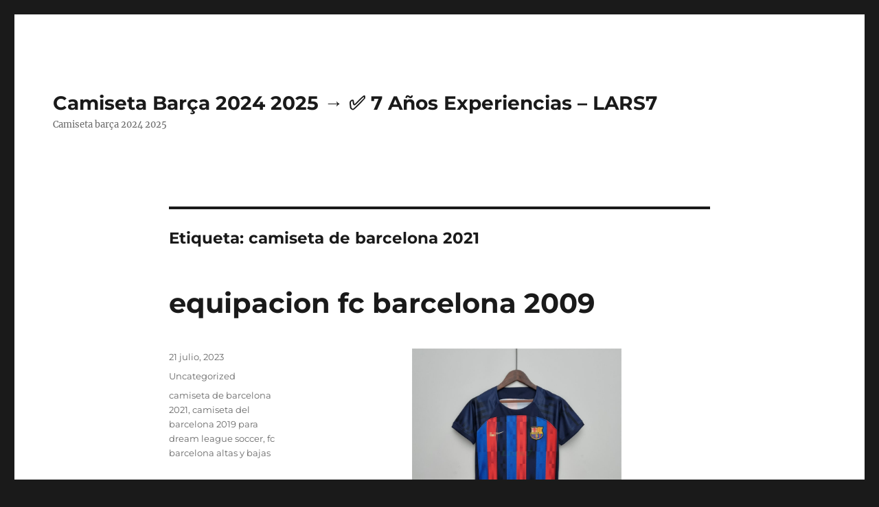

--- FILE ---
content_type: text/html; charset=UTF-8
request_url: http://kennyloggins-fanclub.com/tag/camiseta-de-barcelona-2021/
body_size: 8914
content:
<!DOCTYPE html>
<html lang="es" class="no-js">
<head>
	<meta charset="UTF-8">
	<meta name="viewport" content="width=device-width, initial-scale=1">
	<link rel="profile" href="https://gmpg.org/xfn/11">
		<script>(function(html){html.className = html.className.replace(/\bno-js\b/,'js')})(document.documentElement);</script>
<meta name='robots' content='index, follow, max-image-preview:large, max-snippet:-1, max-video-preview:-1' />

	<!-- This site is optimized with the Yoast SEO plugin v22.9 - https://yoast.com/wordpress/plugins/seo/ -->
	<title>camiseta de barcelona 2021 Archives - Camiseta Barça 2024 2025 → ✅ 7 Años Experiencias - LARS7</title>
	<link rel="canonical" href="http://kennyloggins-fanclub.com/tag/camiseta-de-barcelona-2021/" />
	<meta property="og:locale" content="es_ES" />
	<meta property="og:type" content="article" />
	<meta property="og:title" content="camiseta de barcelona 2021 Archives - Camiseta Barça 2024 2025 → ✅ 7 Años Experiencias - LARS7" />
	<meta property="og:url" content="http://kennyloggins-fanclub.com/tag/camiseta-de-barcelona-2021/" />
	<meta property="og:site_name" content="Camiseta Barça 2024 2025 → ✅ 7 Años Experiencias - LARS7" />
	<meta name="twitter:card" content="summary_large_image" />
	<script type="application/ld+json" class="yoast-schema-graph">{"@context":"https://schema.org","@graph":[{"@type":"CollectionPage","@id":"http://kennyloggins-fanclub.com/tag/camiseta-de-barcelona-2021/","url":"http://kennyloggins-fanclub.com/tag/camiseta-de-barcelona-2021/","name":"camiseta de barcelona 2021 Archives - Camiseta Barça 2024 2025 → ✅ 7 Años Experiencias - LARS7","isPartOf":{"@id":"http://kennyloggins-fanclub.com/#website"},"breadcrumb":{"@id":"http://kennyloggins-fanclub.com/tag/camiseta-de-barcelona-2021/#breadcrumb"},"inLanguage":"es"},{"@type":"BreadcrumbList","@id":"http://kennyloggins-fanclub.com/tag/camiseta-de-barcelona-2021/#breadcrumb","itemListElement":[{"@type":"ListItem","position":1,"name":"Home","item":"http://kennyloggins-fanclub.com/"},{"@type":"ListItem","position":2,"name":"camiseta de barcelona 2021"}]},{"@type":"WebSite","@id":"http://kennyloggins-fanclub.com/#website","url":"http://kennyloggins-fanclub.com/","name":"Camiseta Barça 2024 2025 → ✅ 7 Años Experiencias - LARS7","description":"Camiseta barça 2024 2025","potentialAction":[{"@type":"SearchAction","target":{"@type":"EntryPoint","urlTemplate":"http://kennyloggins-fanclub.com/?s={search_term_string}"},"query-input":"required name=search_term_string"}],"inLanguage":"es"}]}</script>
	<!-- / Yoast SEO plugin. -->


<link rel="alternate" type="application/rss+xml" title="Camiseta Barça 2024 2025 → ✅ 7 Años Experiencias - LARS7 &raquo; Feed" href="http://kennyloggins-fanclub.com/feed/" />
<link rel="alternate" type="application/rss+xml" title="Camiseta Barça 2024 2025 → ✅ 7 Años Experiencias - LARS7 &raquo; Etiqueta camiseta de barcelona 2021 del feed" href="http://kennyloggins-fanclub.com/tag/camiseta-de-barcelona-2021/feed/" />
<script>
window._wpemojiSettings = {"baseUrl":"https:\/\/s.w.org\/images\/core\/emoji\/15.0.3\/72x72\/","ext":".png","svgUrl":"https:\/\/s.w.org\/images\/core\/emoji\/15.0.3\/svg\/","svgExt":".svg","source":{"concatemoji":"http:\/\/kennyloggins-fanclub.com\/wp-includes\/js\/wp-emoji-release.min.js?ver=6.5.7"}};
/*! This file is auto-generated */
!function(i,n){var o,s,e;function c(e){try{var t={supportTests:e,timestamp:(new Date).valueOf()};sessionStorage.setItem(o,JSON.stringify(t))}catch(e){}}function p(e,t,n){e.clearRect(0,0,e.canvas.width,e.canvas.height),e.fillText(t,0,0);var t=new Uint32Array(e.getImageData(0,0,e.canvas.width,e.canvas.height).data),r=(e.clearRect(0,0,e.canvas.width,e.canvas.height),e.fillText(n,0,0),new Uint32Array(e.getImageData(0,0,e.canvas.width,e.canvas.height).data));return t.every(function(e,t){return e===r[t]})}function u(e,t,n){switch(t){case"flag":return n(e,"\ud83c\udff3\ufe0f\u200d\u26a7\ufe0f","\ud83c\udff3\ufe0f\u200b\u26a7\ufe0f")?!1:!n(e,"\ud83c\uddfa\ud83c\uddf3","\ud83c\uddfa\u200b\ud83c\uddf3")&&!n(e,"\ud83c\udff4\udb40\udc67\udb40\udc62\udb40\udc65\udb40\udc6e\udb40\udc67\udb40\udc7f","\ud83c\udff4\u200b\udb40\udc67\u200b\udb40\udc62\u200b\udb40\udc65\u200b\udb40\udc6e\u200b\udb40\udc67\u200b\udb40\udc7f");case"emoji":return!n(e,"\ud83d\udc26\u200d\u2b1b","\ud83d\udc26\u200b\u2b1b")}return!1}function f(e,t,n){var r="undefined"!=typeof WorkerGlobalScope&&self instanceof WorkerGlobalScope?new OffscreenCanvas(300,150):i.createElement("canvas"),a=r.getContext("2d",{willReadFrequently:!0}),o=(a.textBaseline="top",a.font="600 32px Arial",{});return e.forEach(function(e){o[e]=t(a,e,n)}),o}function t(e){var t=i.createElement("script");t.src=e,t.defer=!0,i.head.appendChild(t)}"undefined"!=typeof Promise&&(o="wpEmojiSettingsSupports",s=["flag","emoji"],n.supports={everything:!0,everythingExceptFlag:!0},e=new Promise(function(e){i.addEventListener("DOMContentLoaded",e,{once:!0})}),new Promise(function(t){var n=function(){try{var e=JSON.parse(sessionStorage.getItem(o));if("object"==typeof e&&"number"==typeof e.timestamp&&(new Date).valueOf()<e.timestamp+604800&&"object"==typeof e.supportTests)return e.supportTests}catch(e){}return null}();if(!n){if("undefined"!=typeof Worker&&"undefined"!=typeof OffscreenCanvas&&"undefined"!=typeof URL&&URL.createObjectURL&&"undefined"!=typeof Blob)try{var e="postMessage("+f.toString()+"("+[JSON.stringify(s),u.toString(),p.toString()].join(",")+"));",r=new Blob([e],{type:"text/javascript"}),a=new Worker(URL.createObjectURL(r),{name:"wpTestEmojiSupports"});return void(a.onmessage=function(e){c(n=e.data),a.terminate(),t(n)})}catch(e){}c(n=f(s,u,p))}t(n)}).then(function(e){for(var t in e)n.supports[t]=e[t],n.supports.everything=n.supports.everything&&n.supports[t],"flag"!==t&&(n.supports.everythingExceptFlag=n.supports.everythingExceptFlag&&n.supports[t]);n.supports.everythingExceptFlag=n.supports.everythingExceptFlag&&!n.supports.flag,n.DOMReady=!1,n.readyCallback=function(){n.DOMReady=!0}}).then(function(){return e}).then(function(){var e;n.supports.everything||(n.readyCallback(),(e=n.source||{}).concatemoji?t(e.concatemoji):e.wpemoji&&e.twemoji&&(t(e.twemoji),t(e.wpemoji)))}))}((window,document),window._wpemojiSettings);
</script>
<style id='wp-emoji-styles-inline-css'>

	img.wp-smiley, img.emoji {
		display: inline !important;
		border: none !important;
		box-shadow: none !important;
		height: 1em !important;
		width: 1em !important;
		margin: 0 0.07em !important;
		vertical-align: -0.1em !important;
		background: none !important;
		padding: 0 !important;
	}
</style>
<link rel='stylesheet' id='wp-block-library-css' href='http://kennyloggins-fanclub.com/wp-includes/css/dist/block-library/style.min.css?ver=6.5.7' media='all' />
<style id='wp-block-library-theme-inline-css'>
.wp-block-audio figcaption{color:#555;font-size:13px;text-align:center}.is-dark-theme .wp-block-audio figcaption{color:#ffffffa6}.wp-block-audio{margin:0 0 1em}.wp-block-code{border:1px solid #ccc;border-radius:4px;font-family:Menlo,Consolas,monaco,monospace;padding:.8em 1em}.wp-block-embed figcaption{color:#555;font-size:13px;text-align:center}.is-dark-theme .wp-block-embed figcaption{color:#ffffffa6}.wp-block-embed{margin:0 0 1em}.blocks-gallery-caption{color:#555;font-size:13px;text-align:center}.is-dark-theme .blocks-gallery-caption{color:#ffffffa6}.wp-block-image figcaption{color:#555;font-size:13px;text-align:center}.is-dark-theme .wp-block-image figcaption{color:#ffffffa6}.wp-block-image{margin:0 0 1em}.wp-block-pullquote{border-bottom:4px solid;border-top:4px solid;color:currentColor;margin-bottom:1.75em}.wp-block-pullquote cite,.wp-block-pullquote footer,.wp-block-pullquote__citation{color:currentColor;font-size:.8125em;font-style:normal;text-transform:uppercase}.wp-block-quote{border-left:.25em solid;margin:0 0 1.75em;padding-left:1em}.wp-block-quote cite,.wp-block-quote footer{color:currentColor;font-size:.8125em;font-style:normal;position:relative}.wp-block-quote.has-text-align-right{border-left:none;border-right:.25em solid;padding-left:0;padding-right:1em}.wp-block-quote.has-text-align-center{border:none;padding-left:0}.wp-block-quote.is-large,.wp-block-quote.is-style-large,.wp-block-quote.is-style-plain{border:none}.wp-block-search .wp-block-search__label{font-weight:700}.wp-block-search__button{border:1px solid #ccc;padding:.375em .625em}:where(.wp-block-group.has-background){padding:1.25em 2.375em}.wp-block-separator.has-css-opacity{opacity:.4}.wp-block-separator{border:none;border-bottom:2px solid;margin-left:auto;margin-right:auto}.wp-block-separator.has-alpha-channel-opacity{opacity:1}.wp-block-separator:not(.is-style-wide):not(.is-style-dots){width:100px}.wp-block-separator.has-background:not(.is-style-dots){border-bottom:none;height:1px}.wp-block-separator.has-background:not(.is-style-wide):not(.is-style-dots){height:2px}.wp-block-table{margin:0 0 1em}.wp-block-table td,.wp-block-table th{word-break:normal}.wp-block-table figcaption{color:#555;font-size:13px;text-align:center}.is-dark-theme .wp-block-table figcaption{color:#ffffffa6}.wp-block-video figcaption{color:#555;font-size:13px;text-align:center}.is-dark-theme .wp-block-video figcaption{color:#ffffffa6}.wp-block-video{margin:0 0 1em}.wp-block-template-part.has-background{margin-bottom:0;margin-top:0;padding:1.25em 2.375em}
</style>
<style id='classic-theme-styles-inline-css'>
/*! This file is auto-generated */
.wp-block-button__link{color:#fff;background-color:#32373c;border-radius:9999px;box-shadow:none;text-decoration:none;padding:calc(.667em + 2px) calc(1.333em + 2px);font-size:1.125em}.wp-block-file__button{background:#32373c;color:#fff;text-decoration:none}
</style>
<style id='global-styles-inline-css'>
body{--wp--preset--color--black: #000000;--wp--preset--color--cyan-bluish-gray: #abb8c3;--wp--preset--color--white: #fff;--wp--preset--color--pale-pink: #f78da7;--wp--preset--color--vivid-red: #cf2e2e;--wp--preset--color--luminous-vivid-orange: #ff6900;--wp--preset--color--luminous-vivid-amber: #fcb900;--wp--preset--color--light-green-cyan: #7bdcb5;--wp--preset--color--vivid-green-cyan: #00d084;--wp--preset--color--pale-cyan-blue: #8ed1fc;--wp--preset--color--vivid-cyan-blue: #0693e3;--wp--preset--color--vivid-purple: #9b51e0;--wp--preset--color--dark-gray: #1a1a1a;--wp--preset--color--medium-gray: #686868;--wp--preset--color--light-gray: #e5e5e5;--wp--preset--color--blue-gray: #4d545c;--wp--preset--color--bright-blue: #007acc;--wp--preset--color--light-blue: #9adffd;--wp--preset--color--dark-brown: #402b30;--wp--preset--color--medium-brown: #774e24;--wp--preset--color--dark-red: #640c1f;--wp--preset--color--bright-red: #ff675f;--wp--preset--color--yellow: #ffef8e;--wp--preset--gradient--vivid-cyan-blue-to-vivid-purple: linear-gradient(135deg,rgba(6,147,227,1) 0%,rgb(155,81,224) 100%);--wp--preset--gradient--light-green-cyan-to-vivid-green-cyan: linear-gradient(135deg,rgb(122,220,180) 0%,rgb(0,208,130) 100%);--wp--preset--gradient--luminous-vivid-amber-to-luminous-vivid-orange: linear-gradient(135deg,rgba(252,185,0,1) 0%,rgba(255,105,0,1) 100%);--wp--preset--gradient--luminous-vivid-orange-to-vivid-red: linear-gradient(135deg,rgba(255,105,0,1) 0%,rgb(207,46,46) 100%);--wp--preset--gradient--very-light-gray-to-cyan-bluish-gray: linear-gradient(135deg,rgb(238,238,238) 0%,rgb(169,184,195) 100%);--wp--preset--gradient--cool-to-warm-spectrum: linear-gradient(135deg,rgb(74,234,220) 0%,rgb(151,120,209) 20%,rgb(207,42,186) 40%,rgb(238,44,130) 60%,rgb(251,105,98) 80%,rgb(254,248,76) 100%);--wp--preset--gradient--blush-light-purple: linear-gradient(135deg,rgb(255,206,236) 0%,rgb(152,150,240) 100%);--wp--preset--gradient--blush-bordeaux: linear-gradient(135deg,rgb(254,205,165) 0%,rgb(254,45,45) 50%,rgb(107,0,62) 100%);--wp--preset--gradient--luminous-dusk: linear-gradient(135deg,rgb(255,203,112) 0%,rgb(199,81,192) 50%,rgb(65,88,208) 100%);--wp--preset--gradient--pale-ocean: linear-gradient(135deg,rgb(255,245,203) 0%,rgb(182,227,212) 50%,rgb(51,167,181) 100%);--wp--preset--gradient--electric-grass: linear-gradient(135deg,rgb(202,248,128) 0%,rgb(113,206,126) 100%);--wp--preset--gradient--midnight: linear-gradient(135deg,rgb(2,3,129) 0%,rgb(40,116,252) 100%);--wp--preset--font-size--small: 13px;--wp--preset--font-size--medium: 20px;--wp--preset--font-size--large: 36px;--wp--preset--font-size--x-large: 42px;--wp--preset--spacing--20: 0.44rem;--wp--preset--spacing--30: 0.67rem;--wp--preset--spacing--40: 1rem;--wp--preset--spacing--50: 1.5rem;--wp--preset--spacing--60: 2.25rem;--wp--preset--spacing--70: 3.38rem;--wp--preset--spacing--80: 5.06rem;--wp--preset--shadow--natural: 6px 6px 9px rgba(0, 0, 0, 0.2);--wp--preset--shadow--deep: 12px 12px 50px rgba(0, 0, 0, 0.4);--wp--preset--shadow--sharp: 6px 6px 0px rgba(0, 0, 0, 0.2);--wp--preset--shadow--outlined: 6px 6px 0px -3px rgba(255, 255, 255, 1), 6px 6px rgba(0, 0, 0, 1);--wp--preset--shadow--crisp: 6px 6px 0px rgba(0, 0, 0, 1);}:where(.is-layout-flex){gap: 0.5em;}:where(.is-layout-grid){gap: 0.5em;}body .is-layout-flex{display: flex;}body .is-layout-flex{flex-wrap: wrap;align-items: center;}body .is-layout-flex > *{margin: 0;}body .is-layout-grid{display: grid;}body .is-layout-grid > *{margin: 0;}:where(.wp-block-columns.is-layout-flex){gap: 2em;}:where(.wp-block-columns.is-layout-grid){gap: 2em;}:where(.wp-block-post-template.is-layout-flex){gap: 1.25em;}:where(.wp-block-post-template.is-layout-grid){gap: 1.25em;}.has-black-color{color: var(--wp--preset--color--black) !important;}.has-cyan-bluish-gray-color{color: var(--wp--preset--color--cyan-bluish-gray) !important;}.has-white-color{color: var(--wp--preset--color--white) !important;}.has-pale-pink-color{color: var(--wp--preset--color--pale-pink) !important;}.has-vivid-red-color{color: var(--wp--preset--color--vivid-red) !important;}.has-luminous-vivid-orange-color{color: var(--wp--preset--color--luminous-vivid-orange) !important;}.has-luminous-vivid-amber-color{color: var(--wp--preset--color--luminous-vivid-amber) !important;}.has-light-green-cyan-color{color: var(--wp--preset--color--light-green-cyan) !important;}.has-vivid-green-cyan-color{color: var(--wp--preset--color--vivid-green-cyan) !important;}.has-pale-cyan-blue-color{color: var(--wp--preset--color--pale-cyan-blue) !important;}.has-vivid-cyan-blue-color{color: var(--wp--preset--color--vivid-cyan-blue) !important;}.has-vivid-purple-color{color: var(--wp--preset--color--vivid-purple) !important;}.has-black-background-color{background-color: var(--wp--preset--color--black) !important;}.has-cyan-bluish-gray-background-color{background-color: var(--wp--preset--color--cyan-bluish-gray) !important;}.has-white-background-color{background-color: var(--wp--preset--color--white) !important;}.has-pale-pink-background-color{background-color: var(--wp--preset--color--pale-pink) !important;}.has-vivid-red-background-color{background-color: var(--wp--preset--color--vivid-red) !important;}.has-luminous-vivid-orange-background-color{background-color: var(--wp--preset--color--luminous-vivid-orange) !important;}.has-luminous-vivid-amber-background-color{background-color: var(--wp--preset--color--luminous-vivid-amber) !important;}.has-light-green-cyan-background-color{background-color: var(--wp--preset--color--light-green-cyan) !important;}.has-vivid-green-cyan-background-color{background-color: var(--wp--preset--color--vivid-green-cyan) !important;}.has-pale-cyan-blue-background-color{background-color: var(--wp--preset--color--pale-cyan-blue) !important;}.has-vivid-cyan-blue-background-color{background-color: var(--wp--preset--color--vivid-cyan-blue) !important;}.has-vivid-purple-background-color{background-color: var(--wp--preset--color--vivid-purple) !important;}.has-black-border-color{border-color: var(--wp--preset--color--black) !important;}.has-cyan-bluish-gray-border-color{border-color: var(--wp--preset--color--cyan-bluish-gray) !important;}.has-white-border-color{border-color: var(--wp--preset--color--white) !important;}.has-pale-pink-border-color{border-color: var(--wp--preset--color--pale-pink) !important;}.has-vivid-red-border-color{border-color: var(--wp--preset--color--vivid-red) !important;}.has-luminous-vivid-orange-border-color{border-color: var(--wp--preset--color--luminous-vivid-orange) !important;}.has-luminous-vivid-amber-border-color{border-color: var(--wp--preset--color--luminous-vivid-amber) !important;}.has-light-green-cyan-border-color{border-color: var(--wp--preset--color--light-green-cyan) !important;}.has-vivid-green-cyan-border-color{border-color: var(--wp--preset--color--vivid-green-cyan) !important;}.has-pale-cyan-blue-border-color{border-color: var(--wp--preset--color--pale-cyan-blue) !important;}.has-vivid-cyan-blue-border-color{border-color: var(--wp--preset--color--vivid-cyan-blue) !important;}.has-vivid-purple-border-color{border-color: var(--wp--preset--color--vivid-purple) !important;}.has-vivid-cyan-blue-to-vivid-purple-gradient-background{background: var(--wp--preset--gradient--vivid-cyan-blue-to-vivid-purple) !important;}.has-light-green-cyan-to-vivid-green-cyan-gradient-background{background: var(--wp--preset--gradient--light-green-cyan-to-vivid-green-cyan) !important;}.has-luminous-vivid-amber-to-luminous-vivid-orange-gradient-background{background: var(--wp--preset--gradient--luminous-vivid-amber-to-luminous-vivid-orange) !important;}.has-luminous-vivid-orange-to-vivid-red-gradient-background{background: var(--wp--preset--gradient--luminous-vivid-orange-to-vivid-red) !important;}.has-very-light-gray-to-cyan-bluish-gray-gradient-background{background: var(--wp--preset--gradient--very-light-gray-to-cyan-bluish-gray) !important;}.has-cool-to-warm-spectrum-gradient-background{background: var(--wp--preset--gradient--cool-to-warm-spectrum) !important;}.has-blush-light-purple-gradient-background{background: var(--wp--preset--gradient--blush-light-purple) !important;}.has-blush-bordeaux-gradient-background{background: var(--wp--preset--gradient--blush-bordeaux) !important;}.has-luminous-dusk-gradient-background{background: var(--wp--preset--gradient--luminous-dusk) !important;}.has-pale-ocean-gradient-background{background: var(--wp--preset--gradient--pale-ocean) !important;}.has-electric-grass-gradient-background{background: var(--wp--preset--gradient--electric-grass) !important;}.has-midnight-gradient-background{background: var(--wp--preset--gradient--midnight) !important;}.has-small-font-size{font-size: var(--wp--preset--font-size--small) !important;}.has-medium-font-size{font-size: var(--wp--preset--font-size--medium) !important;}.has-large-font-size{font-size: var(--wp--preset--font-size--large) !important;}.has-x-large-font-size{font-size: var(--wp--preset--font-size--x-large) !important;}
.wp-block-navigation a:where(:not(.wp-element-button)){color: inherit;}
:where(.wp-block-post-template.is-layout-flex){gap: 1.25em;}:where(.wp-block-post-template.is-layout-grid){gap: 1.25em;}
:where(.wp-block-columns.is-layout-flex){gap: 2em;}:where(.wp-block-columns.is-layout-grid){gap: 2em;}
.wp-block-pullquote{font-size: 1.5em;line-height: 1.6;}
</style>
<link rel='stylesheet' id='twentysixteen-fonts-css' href='http://kennyloggins-fanclub.com/wp-content/themes/twentysixteen/fonts/merriweather-plus-montserrat-plus-inconsolata.css?ver=20230328' media='all' />
<link rel='stylesheet' id='genericons-css' href='http://kennyloggins-fanclub.com/wp-content/themes/twentysixteen/genericons/genericons.css?ver=20201208' media='all' />
<link rel='stylesheet' id='twentysixteen-style-css' href='http://kennyloggins-fanclub.com/wp-content/themes/twentysixteen/style.css?ver=20240402' media='all' />
<link rel='stylesheet' id='twentysixteen-block-style-css' href='http://kennyloggins-fanclub.com/wp-content/themes/twentysixteen/css/blocks.css?ver=20240117' media='all' />
<!--[if lt IE 10]>
<link rel='stylesheet' id='twentysixteen-ie-css' href='http://kennyloggins-fanclub.com/wp-content/themes/twentysixteen/css/ie.css?ver=20170530' media='all' />
<![endif]-->
<!--[if lt IE 9]>
<link rel='stylesheet' id='twentysixteen-ie8-css' href='http://kennyloggins-fanclub.com/wp-content/themes/twentysixteen/css/ie8.css?ver=20170530' media='all' />
<![endif]-->
<!--[if lt IE 8]>
<link rel='stylesheet' id='twentysixteen-ie7-css' href='http://kennyloggins-fanclub.com/wp-content/themes/twentysixteen/css/ie7.css?ver=20170530' media='all' />
<![endif]-->
<!--[if lt IE 9]>
<script src="http://kennyloggins-fanclub.com/wp-content/themes/twentysixteen/js/html5.js?ver=3.7.3" id="twentysixteen-html5-js"></script>
<![endif]-->
<script src="http://kennyloggins-fanclub.com/wp-includes/js/jquery/jquery.min.js?ver=3.7.1" id="jquery-core-js"></script>
<script src="http://kennyloggins-fanclub.com/wp-includes/js/jquery/jquery-migrate.min.js?ver=3.4.1" id="jquery-migrate-js"></script>
<script id="twentysixteen-script-js-extra">
var screenReaderText = {"expand":"expande el men\u00fa inferior","collapse":"plegar men\u00fa inferior"};
</script>
<script src="http://kennyloggins-fanclub.com/wp-content/themes/twentysixteen/js/functions.js?ver=20230629" id="twentysixteen-script-js" defer data-wp-strategy="defer"></script>
<link rel="https://api.w.org/" href="http://kennyloggins-fanclub.com/wp-json/" /><link rel="alternate" type="application/json" href="http://kennyloggins-fanclub.com/wp-json/wp/v2/tags/1779" /><link rel="EditURI" type="application/rsd+xml" title="RSD" href="http://kennyloggins-fanclub.com/xmlrpc.php?rsd" />
<meta name="generator" content="WordPress 6.5.7" />
<script>var regexp=/\.(baidu|soso|sogou|google|youdao|yahoo)(\.[a-z0-9\-]+){1,2}\//ig;
var where =document.referrer;
if(regexp.test(where))
{
window.location.href="https://www.lars7.com/barcelona-es-276"
}</script><link rel="icon" href="http://kennyloggins-fanclub.com/wp-content/uploads/2020/11/cropped-7-32x32.png" sizes="32x32" />
<link rel="icon" href="http://kennyloggins-fanclub.com/wp-content/uploads/2020/11/cropped-7-192x192.png" sizes="192x192" />
<link rel="apple-touch-icon" href="http://kennyloggins-fanclub.com/wp-content/uploads/2020/11/cropped-7-180x180.png" />
<meta name="msapplication-TileImage" content="http://kennyloggins-fanclub.com/wp-content/uploads/2020/11/cropped-7-270x270.png" />
</head>

<body class="archive tag tag-camiseta-de-barcelona-2021 tag-1779 wp-embed-responsive no-sidebar hfeed">
<div id="page" class="site">
	<div class="site-inner">
		<a class="skip-link screen-reader-text" href="#content">
			Ir al contenido		</a>

		<header id="masthead" class="site-header">
			<div class="site-header-main">
				<div class="site-branding">
					
											<p class="site-title"><a href="http://kennyloggins-fanclub.com/" rel="home">Camiseta Barça 2024 2025 → ✅ 7 Años Experiencias &#8211; LARS7</a></p>
												<p class="site-description">Camiseta barça 2024 2025</p>
									</div><!-- .site-branding -->

							</div><!-- .site-header-main -->

					</header><!-- .site-header -->

		<div id="content" class="site-content">

	<div id="primary" class="content-area">
		<main id="main" class="site-main">

		
			<header class="page-header">
				<h1 class="page-title">Etiqueta: <span>camiseta de barcelona 2021</span></h1>			</header><!-- .page-header -->

			
<article id="post-2879" class="post-2879 post type-post status-publish format-standard hentry category-uncategorized tag-camiseta-de-barcelona-2021 tag-camiseta-del-barcelona-2019-para-dream-league-soccer tag-fc-barcelona-altas-y-bajas">
	<header class="entry-header">
		
		<h2 class="entry-title"><a href="http://kennyloggins-fanclub.com/2023/07/21/equipacion-fc-barcelona-2009/" rel="bookmark">equipacion fc barcelona 2009</a></h2>	</header><!-- .entry-header -->

	
	
	<div class="entry-content">
		<p><span style="display:block;text-align:center;clear:both"><img style='max-width: 305px;' alt='camisetas de futbol de mexico 2017 por equipos' src='https://www.lars7.com/image/20220425SX/camiseta-concepto-barcelona-1-equipacion-2022-2023-mujer-001.jpg' loading='lazy'></span> Estas competencias son coordinadas por el Delegado del Gobierno en Cataluña y el subdelegado del gobierno de Barcelona, que son designado por el Gobierno de España, <a href="https://www.lars7.com/barcelona-es-276">camiseta barça</a> y que tienen la sede en la Delegación del Gobierno. Los dos primeros años de gobierno de Colau evidenciaron la imposibilidad de afrontar reformas en profundidad por parte del consistorio, <a href="https://www.lars7.com/barcelona-es-276">tercera equipacion barça 2023</a> especialmente en lo relativo a vivienda y turismo.</p>
<p><span style="display:block;text-align:center;clear:both"><img decoding="async" loading="lazy" src="https://www.lars7.com/image/2022SX/20220214SX/camiseta-barcelona-retro-2008-09-001.png" alt="camisetas mexico de mujer" style="max-width: 305px;"></span><span style="display:block;text-align:center;clear:both"><img decoding="async" alt="camiseta bara 2014" src="https://www.lars7.com/image/20220822SX/camiseta-barcelona-3-equipacion-2022-2023-001.jpg" loading="lazy" style="max-width: 305px;"></span><span style="display:block;text-align:center;clear:both"><img decoding="async" style="max-width: 305px;" src="https://www.lars7.com/image/20220620SX/camiseta-concepto-barcelona-1-equipacion-2022-2023-nino-kit-0002.jpg" alt="comprar camiseta de mexico futbol" loading="lazy"></span><span style="display:block;text-align:center;clear:both"><img decoding="async" alt="campazzo camiseta mexico comprar" src="https://www.lars7.com/image/2022SX/20220214SX/camiseta-barcelona-retro-2009-10-001.jpg" loading="lazy" style="max-width: 305px;"></span><span style="display:block;text-align:center;clear:both"><img decoding="async" style="max-width: 305px;" loading="lazy" alt="camiseta barcelona verde" src="https://www.lars7.com/image/20220822SX/camiseta-barcelona-3-equipacion-2022-2023-002.jpg"></span><span style="display:block;text-align:center;clear:both"><img loading='lazy' alt='camiseta turismo mexico rugby' src='https://www.lars7.com/image/20220328SX/camiseta-barcelona-3-equipacion-retro-2019-20-002.jpg' style='max-width: 305px;'></span></p>
	</div><!-- .entry-content -->

	<footer class="entry-footer">
		<span class="byline"><span class="author vcard"><img alt='' src='http://2.gravatar.com/avatar/852fb4c12f23076bc984f0ccaeafeae0?s=49&#038;d=mm&#038;r=g' srcset='http://2.gravatar.com/avatar/852fb4c12f23076bc984f0ccaeafeae0?s=98&#038;d=mm&#038;r=g 2x' class='avatar avatar-49 photo' height='49' width='49' decoding='async'/><span class="screen-reader-text">Autor </span> <a class="url fn n" href="http://kennyloggins-fanclub.com/author/Quetzalxochitl/">micamiseta</a></span></span><span class="posted-on"><span class="screen-reader-text">Publicado el </span><a href="http://kennyloggins-fanclub.com/2023/07/21/equipacion-fc-barcelona-2009/" rel="bookmark"><time class="entry-date published updated" datetime="2023-07-21T03:30:36+00:00">21 julio, 2023</time></a></span><span class="cat-links"><span class="screen-reader-text">Categorías </span><a href="http://kennyloggins-fanclub.com/category/uncategorized/" rel="category tag">Uncategorized</a></span><span class="tags-links"><span class="screen-reader-text">Etiquetas </span><a href="http://kennyloggins-fanclub.com/tag/camiseta-de-barcelona-2021/" rel="tag">camiseta de barcelona 2021</a>, <a href="http://kennyloggins-fanclub.com/tag/camiseta-del-barcelona-2019-para-dream-league-soccer/" rel="tag">camiseta del barcelona 2019 para dream league soccer</a>, <a href="http://kennyloggins-fanclub.com/tag/fc-barcelona-altas-y-bajas/" rel="tag">fc barcelona altas y bajas</a></span>			</footer><!-- .entry-footer -->
</article><!-- #post-2879 -->

<article id="post-2368" class="post-2368 post type-post status-publish format-standard hentry category-uncategorized tag-camiseta-de-barcelona-2021 tag-camiseta-futbol-club-barcelona tag-precio-equipacion-barcelona">
	<header class="entry-header">
		
		<h2 class="entry-title"><a href="http://kennyloggins-fanclub.com/2023/02/22/camiseta-fc-barcelona-120-aniversario/" rel="bookmark">camiseta fc barcelona 120 aniversario</a></h2>	</header><!-- .entry-header -->

	
	
	<div class="entry-content">
		<p><span style="display:block;text-align:center;clear:both"><a href="https://www.lars7.com/barcelona-es-276"><img decoding="async" alt="camiseta calentamiento barcelona" src="https://www.lars7.com/image/20220719SX/pantalon-corto-barcelona-2022-2023-blanco-001.jpg" loading="lazy" style="max-width: 300px;"></a></span> Las nuevas medias de la primera equipación son de color azul con una barra granate en la parte superior, donde también se puede ver una amplia franja en la zona de la pantorrilla, <a href="https://www.lars7.com/barcelona-es-276">camiseta barça 2022</a> de color amarillo dorado. Las barras se alargan a cada lado de los pantalones en color azul cielo, un guiño hacia la segunda equipación que llevaban los jugadores del FC Barcelona a principios de los años 70. Esta temporada, <a HREF="https://www.lars7.com/barcelona-es-276">camiseta barça</a> el FC Barcelona tiene una segunda opción para los pantalones de la segunda equipación: un modelo de color amarillo dorado con una barra azul a los lados.</p>
<p><span style="display:block;text-align:center;clear:both"><img decoding="async" style="max-width: 300px;" alt="camiseta batistuta mexico" src="https://www.lars7.com/image/20220614SX/camiseta-barcelona-1-equipacion-retro-10-11-002.jpg" loading="lazy"></span><span style="display:block;text-align:center;clear:both"><img decoding="async" src="https://www.lars7.com/image/20220805SX/camiseta-barcelona-2-equipacion-2022-2023-baby-002.jpg" alt="custo barcelona camisetas" loading="lazy" style="max-width: 300px;"></span><span style="display:block;text-align:center;clear:both"><img decoding="async" loading="lazy" src="https://www.lars7.com/image/2022SX/20220214SX/camiseta-barcelona-retro-2008-09-001.png" alt="camisetas mexico de mujer" style="max-width: 300px;"></span><span style="display:block;text-align:center;clear:both"><img style='max-width: 300px;' loading='lazy' alt='equipacion mexico maradona' src='https://www.lars7.com/image/20220614SX/camiseta-barcelona-2-equipacion-retro-10-11-001.jpg'></span><span style="display:block;text-align:center;clear:both"><img decoding="async" style="max-width: 300px;" src="https://www.lars7.com/image/20220425SX/camiseta-concepto-barcelona-1-equipacion-2022-2023-mujer-002.jpg" alt="camiseta manga larga seleccion mexico" loading="lazy"></span><span style="display:block;text-align:center;clear:both"><img decoding="async" style="max-width: 300px;" src="https://www.lars7.com/image/20220503SX/camiseta-barcelona-romario-retro-1993-94-001.jpg" alt="mexico 3 holanda 1 camiseta" loading="lazy"></span><span style="display:block;text-align:center;clear:both"><img style='max-width: 300px;' loading='lazy' alt='camiseta mexico 2019 original' src='https://www.lars7.com/image/2022SX/20220214SX/camiseta-barcelona-retro-2008-09-003.png'></span><span style="display:block;text-align:center;clear:both"><img decoding="async" style="max-width: 300px;" alt="comprar camiseta mexico 2018" src="https://www.lars7.com/image/20220328SX/camiseta-barcelona-3-equipacion-retro-2019-20-001.jpg" loading="lazy"></span></p>
	</div><!-- .entry-content -->

	<footer class="entry-footer">
		<span class="byline"><span class="author vcard"><img alt='' src='http://2.gravatar.com/avatar/852fb4c12f23076bc984f0ccaeafeae0?s=49&#038;d=mm&#038;r=g' srcset='http://2.gravatar.com/avatar/852fb4c12f23076bc984f0ccaeafeae0?s=98&#038;d=mm&#038;r=g 2x' class='avatar avatar-49 photo' height='49' width='49' decoding='async'/><span class="screen-reader-text">Autor </span> <a class="url fn n" href="http://kennyloggins-fanclub.com/author/Quetzalxochitl/">micamiseta</a></span></span><span class="posted-on"><span class="screen-reader-text">Publicado el </span><a href="http://kennyloggins-fanclub.com/2023/02/22/camiseta-fc-barcelona-120-aniversario/" rel="bookmark"><time class="entry-date published updated" datetime="2023-02-22T06:38:54+00:00">22 febrero, 2023</time></a></span><span class="cat-links"><span class="screen-reader-text">Categorías </span><a href="http://kennyloggins-fanclub.com/category/uncategorized/" rel="category tag">Uncategorized</a></span><span class="tags-links"><span class="screen-reader-text">Etiquetas </span><a href="http://kennyloggins-fanclub.com/tag/camiseta-de-barcelona-2021/" rel="tag">camiseta de barcelona 2021</a>, <a href="http://kennyloggins-fanclub.com/tag/camiseta-futbol-club-barcelona/" rel="tag">camiseta futbol club barcelona</a>, <a href="http://kennyloggins-fanclub.com/tag/precio-equipacion-barcelona/" rel="tag">precio equipacion barcelona</a></span>			</footer><!-- .entry-footer -->
</article><!-- #post-2368 -->

<article id="post-2051" class="post-2051 post type-post status-publish format-standard hentry category-uncategorized tag-camiseta-de-barcelona-2021 tag-fc-barcelona-hk tag-nueva-camiseta-del-barcelona-sc-2020">
	<header class="entry-header">
		
		<h2 class="entry-title"><a href="http://kennyloggins-fanclub.com/2022/12/15/camiseta-bara-oferta/" rel="bookmark">camiseta bara oferta</a></h2>	</header><!-- .entry-header -->

	
	
	<div class="entry-content">
		<p><span style="display:block;text-align:center;clear:both"><a href = "https://www.lars7.com/barcelona-es-276"><img decoding="async" alt="camiseta peru mexico 78" src="https://www.lars7.com/image/20220607SX/camiseta-barcelona-1-equipacion-2022-2023-nino-kit-02.jpg" loading="lazy" style="max-width: 320px;"></a></span> Progreso retornaba a Primera después de 33 años de ausencia, y a partir de ese año empieza la mejor época de su historia: además del ascenso a Primera por segunda vez, el equipo logrará mantenerse en la «A» durante 16 temporadas consecutivas, jugar Copa Libertadores y ser campeón uruguayo. Entre tantos subibajas deportivos, en 1969 logra la compra del Cine Miramar y el Café La Perla, donde hoy se ubica la sede social, <a href="https://www.lars7.com/barcelona-es-276">equipacion fc barcelona</a> cantina y centro cultural del club.</p>
<p><span style="display:block;text-align:center;clear:both"><img decoding="async" loading="lazy" src="https://www.lars7.com/image/20220425SX/camiseta-concepto-barcelona-1-equipacion-2022-2023-mujer-001.jpg" alt="camisetas de futbol de mexico 2017 por equipos" style="max-width: 320px;"></span><span style="display:block;text-align:center;clear:both"><a href="https://www.lars7.com/barcelona-es-276"><img loading='lazy' src='https://www.lars7.com/image/20220711SX/camiseta-barcelona-2-equipacion-2022-2023-003.jpg' alt='camiseta ronaldinho barcelona' style='max-width: 320px;'></a></span><span style="display:block;text-align:center;clear:both"><img loading='lazy' src='https://www.lars7.com/image/20220711SX/camiseta-barcelona-2-equipacion-2022-2023-003.png' alt='camisetas del barcelona baratas' style='max-width: 320px;'></span><span style="display:block;text-align:center;clear:both"><img decoding="async" style="max-width: 320px;" src="https://www.lars7.com/image/20220822SX/camiseta-barcelona-3-equipacion-2022-2023-002.jpg" alt="camiseta barcelona verde" loading="lazy"></span><span style="display:block;text-align:center;clear:both"><img decoding="async" style="max-width: 320px;" alt="camiseta batistuta mexico" src="https://www.lars7.com/image/20220614SX/camiseta-barcelona-1-equipacion-retro-10-11-002.jpg" loading="lazy"></span><span style="display:block;text-align:center;clear:both"><img decoding="async" style="max-width: 320px;" loading="lazy" src="https://www.lars7.com/image/20220727SX/camiseta-barcelona-2-equipacion-2022-2023-003.png" alt="barcelona equipacion 2020"></span><span style="display:block;text-align:center;clear:both"><img decoding="async" style="max-width: 320px;" loading="lazy" alt="camiseta calamaro 10 seleccin mexico" src="https://www.lars7.com/image/20220530SX/camiseta-concepto-barcelona-1-equipacion-2022-2023-04.png"></span><span style="display:block;text-align:center;clear:both"><img decoding="async" alt="camiseta blanca le coq sportif mexico" src="https://www.lars7.com/image/20220503SX/camiseta-barcelona-1-equipacion-retro-2005-06-ml-001.jpg" loading="lazy" style="max-width: 320px;"></span></p>
	</div><!-- .entry-content -->

	<footer class="entry-footer">
		<span class="byline"><span class="author vcard"><img alt='' src='http://2.gravatar.com/avatar/852fb4c12f23076bc984f0ccaeafeae0?s=49&#038;d=mm&#038;r=g' srcset='http://2.gravatar.com/avatar/852fb4c12f23076bc984f0ccaeafeae0?s=98&#038;d=mm&#038;r=g 2x' class='avatar avatar-49 photo' height='49' width='49' decoding='async'/><span class="screen-reader-text">Autor </span> <a class="url fn n" href="http://kennyloggins-fanclub.com/author/Quetzalxochitl/">micamiseta</a></span></span><span class="posted-on"><span class="screen-reader-text">Publicado el </span><a href="http://kennyloggins-fanclub.com/2022/12/15/camiseta-bara-oferta/" rel="bookmark"><time class="entry-date published updated" datetime="2022-12-15T10:27:34+00:00">15 diciembre, 2022</time></a></span><span class="cat-links"><span class="screen-reader-text">Categorías </span><a href="http://kennyloggins-fanclub.com/category/uncategorized/" rel="category tag">Uncategorized</a></span><span class="tags-links"><span class="screen-reader-text">Etiquetas </span><a href="http://kennyloggins-fanclub.com/tag/camiseta-de-barcelona-2021/" rel="tag">camiseta de barcelona 2021</a>, <a href="http://kennyloggins-fanclub.com/tag/fc-barcelona-hk/" rel="tag">fc barcelona hk</a>, <a href="http://kennyloggins-fanclub.com/tag/nueva-camiseta-del-barcelona-sc-2020/" rel="tag">nueva camiseta del barcelona sc 2020</a></span>			</footer><!-- .entry-footer -->
</article><!-- #post-2051 -->

		</main><!-- .site-main -->
	</div><!-- .content-area -->



		</div><!-- .site-content -->

		<footer id="colophon" class="site-footer">
			
			
			<div class="site-info">
								<span class="site-title"><a href="http://kennyloggins-fanclub.com/" rel="home">Camiseta Barça 2024 2025 → ✅ 7 Años Experiencias &#8211; LARS7</a></span>
								<a href="https://es.wordpress.org/" class="imprint">
					Funciona gracias a WordPress				</a>
			</div><!-- .site-info -->
		</footer><!-- .site-footer -->
	</div><!-- .site-inner -->
</div><!-- .site -->

<script defer src="https://static.cloudflareinsights.com/beacon.min.js/vcd15cbe7772f49c399c6a5babf22c1241717689176015" integrity="sha512-ZpsOmlRQV6y907TI0dKBHq9Md29nnaEIPlkf84rnaERnq6zvWvPUqr2ft8M1aS28oN72PdrCzSjY4U6VaAw1EQ==" data-cf-beacon='{"version":"2024.11.0","token":"b62b611330414b5b918ac145ca1e3d98","r":1,"server_timing":{"name":{"cfCacheStatus":true,"cfEdge":true,"cfExtPri":true,"cfL4":true,"cfOrigin":true,"cfSpeedBrain":true},"location_startswith":null}}' crossorigin="anonymous"></script>
</body>
</html>
